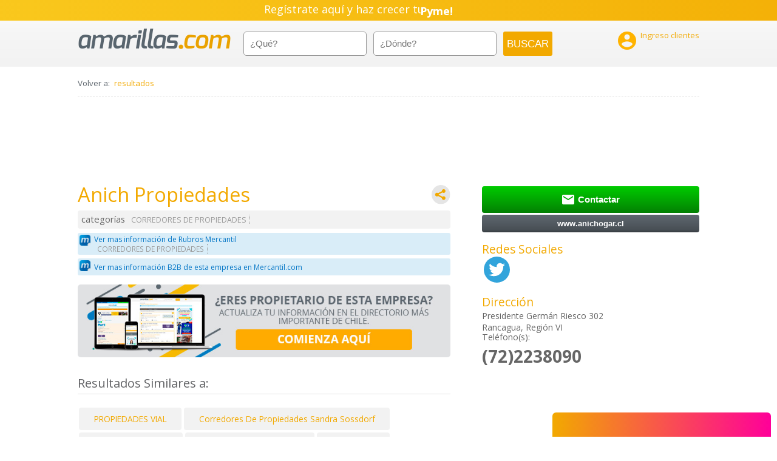

--- FILE ---
content_type: text/html; charset=utf-8
request_url: https://accounts.google.com/o/oauth2/postmessageRelay?parent=https%3A%2F%2Famarillas.emol.com&jsh=m%3B%2F_%2Fscs%2Fabc-static%2F_%2Fjs%2Fk%3Dgapi.lb.en.2kN9-TZiXrM.O%2Fd%3D1%2Frs%3DAHpOoo_B4hu0FeWRuWHfxnZ3V0WubwN7Qw%2Fm%3D__features__
body_size: 163
content:
<!DOCTYPE html><html><head><title></title><meta http-equiv="content-type" content="text/html; charset=utf-8"><meta http-equiv="X-UA-Compatible" content="IE=edge"><meta name="viewport" content="width=device-width, initial-scale=1, minimum-scale=1, maximum-scale=1, user-scalable=0"><script src='https://ssl.gstatic.com/accounts/o/2580342461-postmessagerelay.js' nonce="luNNR3T3KiuQIzRgx7uSZA"></script></head><body><script type="text/javascript" src="https://apis.google.com/js/rpc:shindig_random.js?onload=init" nonce="luNNR3T3KiuQIzRgx7uSZA"></script></body></html>

--- FILE ---
content_type: text/css
request_url: https://amarillas.emol.com/assets/css/vitrina.css
body_size: 943
content:

/* VITRINA PYME */
body, html {overflow-x:hidden;}
input {-webkit-appearance: none; -moz-appearance: none; appearance: none;}

.vitrinapyme {
	display: block !important;
	position:fixed;
	bottom:0;
	right:10px;
	width:360px;
	height: 40px;
	z-index:200;
	overflow:hidden;
	justify-content: center;
	border-radius:6px 6px 0 0;
	background: rgb(255,0,0);
	background: linear-gradient(90deg, rgba(255,0,0,1) 0%, rgba(255,0,153,1) 100%);
}    
.wrap-vitrina {
	display:block;
	position: relative;
	overflow: hidden;
	padding: 5px 4%;
	width: 92%;
}
.wrap-vitrina span {
	display:inline-block;
	float:left;
	border:2px solid #fff;
	border-radius:50%;
	padding:1%;
	margin-right:1%;
	font-size: 20px !important;
	color:#fff;
}
.vitrina_text {
  float: left;
  width: 115px;
  margin: auto;
  font-size:18px;
  font-style:oblique;
  line-height:30px;
  color:#fff;
}
.vitrinapyme_list {
  display:inline-block;
  float:left;
  overflow:hidden;
  font-weight:bold;
  font-size:18px;
  color:#fff;
  margin-top: 0;
  text-align: left;
  list-style: none;
  -webkit-animation: moveit 6s infinite; /* Safari 4+ */
  -moz-animation: moveit 6s infinite; /* Fx 5+ */
  -o-animation: moveit 6s infinite; /* Opera 12+ */
  animation: moveit 6s infinite;
}
.vitrinapyme_list_item {
  line-height: 33px;
  margin: 0;
}

@-webkit-keyframes moveit {

}
@keyframes moveit {
  0%, 12%, 100% {
    -webkit-transform: translate3d(0, 0, 0);
            transform: translate3d(0, 0, 0);
  }
  16.66%, 30% {
    -webkit-transform: translate3d(0, -33%, 0);
            transform: translate3d(0, -33%, 0);
  }
  40%,60% {
    -webkit-transform: translate3d(0, -69%, 0);
            transform: translate3d(0, -69%, 0);
  }
  70%,80% {
    -webkit-transform: translate3d(0, -33%, 0);
            transform: translate3d(0, -33%, 0);
  }
  90%,100% {
    -webkit-transform: translate3d(0, 0%, 0);
            transform: translate3d(0, 0%, 0);
  }

}

.btnpyme {
	float: right;
	font-size: 16px;
	font-weight:bold;
	color: #ffff;
	padding: 7px 14px !important;
	border-radius:4px 4px 0 0;
	-webkit-animation: colors 3s infinite; /* Safari 4+ */
	-moz-animation: colors 3s infinite; /* Fx 5+ */
	-o-animation: colors 3s infinite; /* Opera 12+ */
	animation: colors 3s infinite;
}

@-webkit-keyframes colors {
  0% {background-color:#ffcc00;}
  40%, 60% {background-color:#6600ff;}
  100% {background-color:#ffcc00;}
}
@keyframes colors {
  0% {background-color:#ffcc00;}
  40%, 60% {background-color:#6600ff;}
  100% {background-color:#ffcc00;}
}




@media only screen and (max-width: 580px) {
	.vitrinapyme {right:0; width:100%; height: 40px;} 
	.btnpyme {right: 8px;}
}


@media only screen and (max-width: 320px) {
	.vitrina_text {width:102px; margin: 0 !important; font-size: 16px;}
	.vitrinapyme_list {font-size:16px;}
}

--- FILE ---
content_type: image/svg+xml
request_url: https://amarillas.emol.com/assets/img/logo_twitter.svg
body_size: 586
content:
<?xml version="1.0" encoding="utf-8"?>
<!DOCTYPE svg PUBLIC "-//W3C//DTD SVG 1.1//EN" "http://www.w3.org/Graphics/SVG/1.1/DTD/svg11.dtd">
<svg version="1.1" id="Capa_1" xmlns="http://www.w3.org/2000/svg" xmlns:xlink="http://www.w3.org/1999/xlink" x="0px" y="0px"
	 width="60px" height="60px" viewBox="0 0 60 60" enable-background="new 0 0 60 60" xml:space="preserve">
<g>
	<circle fill="#32A4DB" cx="30" cy="30" r="30"/>
	<g>
		<path fill="#FFFFFF" d="M48.5,18.5c-1.4,0.6-2.8,1-4.4,1.2c1.6-0.9,2.8-2.4,3.3-4.2c-1.5,0.9-3.1,1.5-4.8,1.8
			c-1.4-1.5-3.4-2.4-5.5-2.4c-4.2,0-7.6,3.4-7.6,7.6c0,0.6,0.1,1.2,0.2,1.7c-6.3-0.3-11.9-3.3-15.7-7.9c-0.7,1.1-1,2.4-1,3.8
			c0,2.6,1.3,5,3.4,6.3c-1.2,0-2.4-0.4-3.4-1c0,0,0,0.1,0,0.1c0,3.7,2.6,6.8,6.1,7.4c-0.6,0.2-1.3,0.3-2,0.3c-0.5,0-1,0-1.4-0.1
			c1,3,3.8,5.2,7.1,5.3c-2.6,2-5.9,3.3-9.4,3.3c-0.6,0-1.2,0-1.8-0.1c3.4,2.2,7.4,3.4,11.6,3.4c14,0,21.6-11.6,21.6-21.6
			c0-0.3,0-0.7,0-1C46.2,21.4,47.5,20,48.5,18.5L48.5,18.5z M48.5,18.5"/>
	</g>
</g>
</svg>


--- FILE ---
content_type: text/javascript
request_url: https://amarillas.emol.com/assets/js/controllers/adminCtrl.js?r7
body_size: 7861
content:
var controllers = angular.module('app.Controllers');
controllers.controller('AdminCtrl', ['$rootScope','$scope','upload','$location','$routeParams','$route','$http','Locations','Search','Map','$sce','$cookieStore','$cookies','$anchorScroll','ResultProcessor','Category','Stats','StatsData','GlobalConst','LocationData','ngDialog','topeItems','GrabaBusqueda','QueryResultsConst','$timeout','SendClick','auth','Productos','Contratos','Elastic',
                             function($rootScope,  $scope,  upload,  $location,  $routeParams,  $route,  $http,  Locations,  Search,  Map,  $sce,  $cookieStore,  $cookies,  $anchorScroll,  ResultProcessor,  Category,  Stats,  StatsData,  GlobalConst,  LocationData,  ngDialog,  topeItems,  GrabaBusqueda,  QueryResultsConst,  $timeout,  SendClick,  auth,  Productos,  Contratos, Elastic) {

    $scope.actualizar = function(){
        $timeout(function () {
            $rootScope.$apply();
            }
        ,1);
    };
    $scope.verSeccionProductos = false;
    /** Actualiza clase del body */
    $('body').removeClass().addClass('template-profile')

    /** Listado localidades para el autocomplete **/
    $scope.locations = Locations.getAllHash();

    /** Se obtienen parametros de busqueda desde la URL */
    $scope.what = $routeParams.q;
    
    if(typeof $routeParams.d != "undefined"){
          $scope.where = $routeParams.d.replace(/-/g, " ");
  
      }else{
         $scope.where = $routeParams.d;
      }
     /**
     * Search
     * Obtiene parametros "que" y "donde" y redirecciona a pagina de resultados mediante el servicio Search
     * @param {string} what - Valor input "¿Qué buscas?"
     * @param {object} where - Valor selector "¿Donde?"
     */
    $scope.newSearch = function(what, where) {
        var element = document.getElementById('busca');
        element ? element.disabled = true : element = false;
        GrabaBusqueda.grabar(what, where);
        /** Llamada a servicio Search */
        if (typeof where != 'undefined' && where != '')
        {
            $cookieStore.put('where', where);
        }else{
            $cookieStore.put('where', null);
        }
        Search.updateUrl(what, where);
        $timeout(function () { element.disabled = false; }, 3000, false);
    };
    
    // Detecta el back en el browser o el uso de un link dentro del profile de modo que
    // si retorna a la búsqueda, ésta mantenga el estado
    $scope.$on('$locationChangeSuccess', function() {
        $rootScope.referedFromProfile = true;
    });

    /*Simplificacion de showSomething*/
    $rootScope.showElement = function(type){
        return eval("(typeof $scope." + type + " != 'undefined' ? true : false) ");
    };

    //la función logout que llamamos en la vista llama a la función
    //logout de la factoria auth
    $scope.logout = function(){
        auth.logout();
        $rootScope.isLogged = false;
    }
       
    /**
     * Load info
     * Carga la información del anunciante desde elasticsearch
     * @param {string} id - ID anuncio
     */
    $scope.loadInfo = function(id) {
        if (id){
            $http.get('https://' + GlobalConst.URL_BASE + '/elasticsearch/amarillas/anuncio/'+id).then(function(response){
                var data = response.data;
                //Datos a desplegar.
                $scope.loading = true;
                $scope.dataProfile =data;
                $scope.profileId = data._id;
                $scope.meco_code = data._source.meco_code;
                $scope.anunciador = data._source.anunciador;
                $scope.catalogos = data._source.catalogos;
                $scope.categorias = data._source.categorias;
                var ubicaciones = data._source.direcciones;
                $scope.coberturas = [];
                $scope.pagos = data._source.formas_de_pago;
                $scope.horarios = data._source.horarios;
                $rootScope.logo = data._source.logo;
                $scope.marcas = data._source.marcas;
                $scope.perfil = data._source.perfil;
                $scope.productos_y_servicios = data._source.productos_y_servicios;
                $scope.productos = data._source.productos;
                $scope.otros = data._source.otros;
                $scope.sitios = data._source.sitios;
                $scope.emails = data._source.emails;
                $scope.url = "https://" + GlobalConst.URL_BASE + "/empresa" + data._source.url;
                $scope.videos = data._source.videos;
                $scope.score = data._score;
                
                $scope.verSeccionProductos = true;
                
            },
                function(response) { // En caso de error
                    if(response.status = 404) {
                    }
                }
            );
        }
    };

  $scope.openModal = function(valor){
    if(valor =='ficha'){
        $('#ficha').toggleClass('show');
        $('#mail_send').val('');
        $('#nombre').val('');
        $('#mail-destino').val('');
        $('#nombre-destino').val('');
        $('#comentario').val('');
        $('#tmptxt').val('');

        $('#captcha').remove();
        $('#captcha-container').html('<img src="php/captcha.php?img='+Math.random()+'" id="captcha">'); 
        $scope.error = "";
         $('#wrapsend').hide();
        // $('#captcha-container').attr('src','php/captcha.php?' + (new Date()).getTime());
      
       
    }else if(typeof valor =='undefined'){
        $('#compartir').toggleClass('show');
    }
  };

  $scope.openImageModal = function(foto, fotos) {
      $rootScope.foto = foto;
      $rootScope.fotos = [];
      for (i=0; i<fotos.length; i++){
          $rootScope.fotos.push(fotos[i].url);
      }
      $rootScope.anunciador = $scope.anunciador;
      $scope.goModal("/views/popup_imagenes.html", true);
  };

  $scope._Index = 0;
  $scope.isActive = function (index) {
      return $scope._Index === index;
  };
  $rootScope.showPrev = function () {
      $rootScope._Index = ($scope._Index > 0) ? --$scope._Index : $rootScope.fotos.length - 1;
      $rootScope.foto = $rootScope.fotos[index];
  };
  $rootScope.showNext = function () {
      $rootScope._Index = ($scope._Index < $rootScope.fotos.length - 1) ? ++$scope._Index : 0;
      $rootScope.foto = $rootScope.fotos[index];
  };
  $rootScope.showPhoto = function (index) {
      $rootScope._Index = index;
      $rootScope.foto = $rootScope.fotos[index];
  };
// Imprimir ficha
$scope.print = function (){
    window.print();
}

// show Form Error Captcha
  $scope.shoModalCaptcha  = function(){
  };
// ShowHideCategory
$scope.showCatList = function (){
    if(typeof $scope.catlist == 'undefined'){
        $scope.catlist =false;
    }
    if($scope.catlist == false){
        $scope.catlist=true;
    }else{
        $scope.catlist=false;

    }
   
}

/** Obtengo listado categorias del header */
$scope.autocomplete = function(what) {

    if(typeof what != "undefined") {
        what = angular.lowercase(what);
        $scope.what = what;
        
        var search = Category.search({
            what: what
        }).success(function(data, query) {
            var cat = new Array();
            for(var i = 0; i < data.categorias[0].options.length; i++) {
                var contenido = data.categorias[0].options[i].text.toLowerCase();
                cat.push(contenido.charAt(0).toUpperCase() + contenido.slice(1));
            }
            
            return cat;
        });
        
        // Se devuelve un objeto "promise" de modo que typeahead lo utilice para llenar la lista cuando el servidor responda
        return search.getPromise();
    } else {
        return [];
    }
};


$scope.customComparator = function(actual, expected) {
    return latinCaseInsensitiveComparator(actual, expected);
};


$scope.openContactEmail = function(email) {
    $rootScope.loadAsExternalController = true;
    $rootScope.nombre_destino = $scope.anunciador;
    $scope.goModal("views/formulario_contacto.html", true, false, "AdminCtrl");
    $timeout(function () {
        var elem = document.querySelectorAll(".ngdialog-content");
        elem[0].style.background = 'none';
        elem[0].style.padding = '0';
    },400);
};

$scope.submitContactEmail = function() {
  $rootScope.mail_destino = "contacto@portalesdenegocios.cl";
    $scope.tmptxt = "contact";
    var body = $scope.nombre + ' ha enviado el siguiente comentario:<br>' + $scope.mensaje + '<br> Desde el formulario de Mostrador Comercial<br><br> Datos del contactante: <br>Empresa: ' + $scope.empresa + '<br>Rut Empresa: ' + $scope.rut + '<br><br>Saludos, <b>El equipo de Amarillas.com</b>';
    var subject = "Contacto desde Mostrador Comercial. Amarillas.com";
    $scope.submit(subject, body, "mje_exito");
}

$scope.submitProfileEmail = function() {
    //Rescatar los datos del formulario
    $scope.nombre           = this.nombre;
    $scope.mail_send        = "noreply@portalesdenegocios.cl";
    $scope.mail_destino     = this.mail_destino;
    $scope.nombre_destino   = this.nombre_destino;
    $scope.tmptxt           = this.tmptxt;
    
    var queryPosition = $scope.emailSharetext.indexOf("?");
    var link = queryPosition > 0 ? $scope.emailSharetext.substring(0, queryPosition) : $scope.emailSharetext;
    var body = this.comentario + '<br>Te ha sugerido que visites el siguiente link : <a href="' + link + '">' + $scope.anunciador + '</a><br> Muchas Gracias<br><br>Saludos, <b>' + this.nombre + '</b>';
    
    var subject = "Te han sugerido un link desde Amarillas.com";
    
    $scope.submit(subject, body, "#wrapsend");
}

//Enviar Mail con php
$scope.submit = function(subject, body, msgContainerId) {
     $scope.error="";
     
     if(typeof $scope.nombre == "undefined"){
         $scope.error = "No se ha Ingresado el Nombre del emisor";
         $( "#nombre" ).focus();

     }else if (typeof $scope.mail_destino == "undefined") {
         $scope.error = "No se ha Ingresado el Mail del receptor";
         $( "#mail-destino" ).focus();

     }else if (typeof $scope.nombre_destino == "undefined") {
         $scope.error = "No se ha Ingresado el Nombre del receptor";
         $( "#nombre-destino" ).focus();

     }else if (typeof $scope.tmptxt == "undefined") {
         $scope.error = "No se ha Ingresado el Codigo de seguridad";
         $( "#tmptxt" ).focus();


     }else{
         // link ficha
         //$scope.emailSharetext = location.protocol + '//' + location.host + location.pathname + location.search;
         
         $scope.texturl          = 'php/enviar.php'; // The url of our search
         $scope.mail_send        = "noreply@portalesdenegocios.cl";
         $scope.subject          = subject;
         $scope.body             = body;
         
         
         // Create the http post request
         // the data holds the keywords
         // The request is a JSON request.
         $http.post($scope.texturl,{"nombre" : $scope.nombre, "mail_send" : $scope.mail_send,  "mail_destino" : $scope.mail_destino, "nombre_destino" : $scope.nombre_destino, "body" : $scope.body, "subject": $scope.subject, "tmptxt" : $scope.tmptxt, "cod_ficha" : $scope.cod_ficha} ).
         success(function(data, status) {
             $scope.status = status;
             $scope.data = data;
             $scope.result = data; // Show result from server in our <pre></pre> element
             
             if(data.indexOf("00") >= 0){
                 $scope.error = "No se ha ingresado correctamente el código de seguridad o existe un error en alguno de los correos, intente nuevamente";
                 $( "#tmptxt" ).focus();
             }else if(data.indexOf("02") >= 0){
                 if (msgContainerId == "mje_exito"){
                     $scope.openDialogMsg("Gracias por contactarnos");
                 }
                 else {
                     $(msgContainerId).fadeIn();
                     $(msgContainerId).html('Enviado exitosamente');
                 }
                 $('#mail_send').val('');
                 $('#nombre').val('');
                 $('#mail-destino').val('');
                 $('#nombre-destino').val('');
                 $('#comentario').val('');
                 $('#tmptxt').val('');
                 $('#captcha').remove();
                 $('#captcha-container').html('<img src="php/captcha.php?img='+Math.random()+'" id="captcha">'); 

                 $('#wrap').hide();
                 $scope.error = "";
                  setTimeout(function() {
                     $(msgContainerId).fadeOut('fast');
                 }, 5000); // <-- time in millise

             }else {
                 $(msgContainerId).fadeIn();
                 $(msgContainerId).html('Existe un error en el correo de destino, o bien estamos presentando problemas en nuestros servidores, intente nuevamente.');
                  $( "#mail-destino" ).focus();
                  $scope.error = "";
             }
             // $('#wrap').hide();
         })
         .error(function(data, status) {
             $scope.data = data || "Request failed";
             $scope.status = status;         
         });
     
     }

 };
    
    $scope.StatsData = StatsData;

    $scope.enviarClick = function(marca) {
        SendClick.send($scope.meco_code, $scope.url, marca);
    }
    
    $scope.goModal = function(path, extraWidth, external, controller, mensaje, textoMensaje, confirm){
        var url = path;
        if(external) {
            $rootScope.externalURL = url;
                path = "/views/external.html";
        }
        var options = {
            template: path
        };
        if (confirm){
            $rootScope.textoMensaje = textoMensaje;
            if ($rootScope.textoMensaje != "Su producto se ha actualizado correctamente"){
                options = {
                        template: "/views/mensajes/confirm_basico_prod.html",
                        overlay: true
                    };
            }
            else {
                $rootScope.textoMensaje = textoMensaje;
                if ($rootScope.textoMensaje){
                    options = {
                            template: "/views/mensajes/mje_basico.html",
                            overlay: true
                        };
                }
                
            }
        }
        if (mensaje){
            $rootScope.textoMensaje = textoMensaje;
            if ($rootScope.textoMensaje){
                options = {
                        template: "/views/mensajes/mje_form_mostrador.html",
                        overlay: true
                    };
            }
            else{
                options = {
                        template: "/views/no-mostradorcomercial_amarillas.html",
                        overlay: true
                    };
            }
        }
        if(extraWidth)
            options.className = 'ngdialog-theme-default custom-width';
        
        if(controller)
            options.controller = controller;
        
        ngDialog.open(options);
    };

    $rootScope.closeModal = function(){
        $('.modal').removeClass('show');
        $timeout(function () {$(".ngdialog-close").click();},1);
    };
    
    $scope.openDialogMsg = function(textoMensaje,confirm) {
        $scope.goModal("",false, false,"",false,textoMensaje, confirm);
        $timeout(function () {
            if (confirm) {
                var elem = document.querySelector(".ngdialog-content");
                elem.style.background = 'none';
                elem.style.padding = '0';
            }
            else {
                var elem = document.querySelectorAll(".ngdialog-content");
                elem[1].style.background = 'none';
                elem[1].style.padding = '0';
            }
        },200);
    };

    var mostrarTablet = true;
    if(window.innerWidth >= 580) {
          mostrarTablet = false;
    }
// Compartir vinvulo por mail

    $scope.emailSharetext = location.protocol + '//' + location.host + location.pathname + location.search;

    $scope.getFichas = function(){
        if ($cookies.fichas && $cookies.fichas != '"null"') {
            $scope.fichas = JSON.parse($cookies.fichas);
            if ($scope.fichas.length === 1){
                $scope.fichaSeleccionada = $scope.fichas[0].codigo;
                $scope.obtieneProductosFicha($scope.fichas[0].codigo, $scope.fichas[0].titulo);
            }
        }
    }
    
    $scope.obtieneProductosDeFicha = function(id_ficha, anunciador) {
        $scope.obtieneProductosFicha(id_ficha, anunciador);
        $scope.actualizar();
    }
    $scope.obtieneProductosFicha = function(id_ficha, anunciador) {
        if (id_ficha) {
            $scope.url_ficha = '/empresa/'+id_ficha+'/'+anunciador.toLowerCase().replace(/ /g, "-");
            $scope.fichaSeleccionada = id_ficha;
            $scope.anunciadorFichaSeleccionada = anunciador;
            $scope.loadInfo(id_ficha);
        }
    }
    
    $scope.search = function(link_url) {};
    $scope.agregarNuevo = false;
    $scope.getFichas();
    
    $scope.tieneMostradorComercial = function(){
        var tieneMostrador = false;
        Contratos.validaProductoContratado('MOCAM')
        .then(function(data) {
            if (data == "1"){
                $scope.loadInfo($routeParams.id);
                $scope.actualizar();
            }
            else{
                $('.cont-adminperfil').hide();
                $('.no-cont-adminperfil').show();
            }
        });
        return tieneMostrador;
    } 
    
    $scope.tieneMostradorComercial();
    $scope.verAgregarNuevo = function(){
        $scope.producto = [];
        $scope.agregarNuevo = true;
        $(".prod-agregar").show();
    }
    
    $scope.cargaProducto = function(id){
        $(".prod-agregar").show();
        $scope.agregarNuevo = false;
        $rootScope.puedeEditar = false;
        var json_str = $cookies.fichas;
        $scope.fichas = JSON.parse(json_str);
        if ($scope.fichas){
            //Verifico si la ficha le pertenece al cliente
            for(i=0; i<$scope.fichas.length; i++){
                if ($scope.fichas[i].id == $routeParams.id){
                    $rootScope.puedeEditar = true;
                    break;
                }
            }
        }
        //Guardo el producto para pintarlo en el formulario
        for(i=0; i <$scope.productos.length; i++){
            if ($scope.productos[i].id === id) {
                $scope.producto = $scope.productos[i]; 
            }
        }
    }

    $scope.selectProducto = function(producto){
        if (!$scope.producto || $scope.producto.id == producto.id) {
            $scope.producto = producto;
            $scope.formAux = $('#formEditar_'+producto.id);
            
            $('#formEditar_'+producto.id).find(':input').prop('disabled', false);
            //Escondo botones editar y eliminar
            $('.btn-eliminar_'+producto.id).addClass('ng-hide');
            $('.btn-editar_'+producto.id).addClass('ng-hide');
            //Muestro botones cancelar y guardar
            $('.btn-cancelar_'+producto.id).removeClass('ng-hide');
            $('.btn-guardar_'+producto.id).removeClass('ng-hide');
        }
        else{
            var resp = confirm("No ha terminado de editar el producto, ¿desea guardar los cambios?");
            if (resp){
                $scope.editarProducto(producto, 'editar');
            }
        }
    };
    
    $scope.cancelarEdicion = function(producto){
        $('#formEditar_'+producto.id).replaceWith($scope.formAux);
        
        $('#formEditar_'+producto.id).find(':input').prop('disabled', true);

        //Muestro botones editar y eliminar
        $('.btn-eliminar_'+producto.id).removeClass('ng-hide');
        $('.btn-editar_'+producto.id).removeClass('ng-hide');
        //Escondo botones cancelar y guardar
        $('.btn-cancelar_'+producto.id).addClass('ng-hide');
        $('.btn-guardar_'+producto.id).addClass('ng-hide');
        
        $('.btn-editar_'+producto.id).prop('disabled', false);
        $('.btn-guardar_'+producto.id).prop('disabled', false);
        $('.btn-eliminar_'+producto.id).prop('disabled', false);
        $('.btn-cancelar_'+producto.id).prop('disabled', false);

    };
    
    $scope.editarProducto = function(producto, accion, url_imagen) {
            if (accion == "eliminar"){
                var resp = confirm("Esta seguro que desea eliminar el producto: "+producto.nombre+" ?");
                if (!resp){
                    return false;
                }
            }
            $scope.file1 = this.file1;
            $scope.file2 = this.file2;
            $scope.file3 = this.file3;
            $scope.file4 = this.file4;
        
            var mod_producto = false;
            var arrProd = {};
            var codigo_anuncio = $scope.fichaSeleccionada;
            
            var nombre = producto.nombre ? producto.nombre : "";
            var descripcion = producto.descripcion ? producto.descripcion : "";
            var codigo = producto.codigo ? producto.codigo : "";
            var url = producto.url ? producto.url : "";
            var esImagen = false;

            $('input#file1.prod-detalle-file.puntero.'+producto.id).val("");
            $('input#file2.prod-detalle-file.puntero.'+producto.id).val("");
            $('input#file3.prod-detalle-file.puntero.'+producto.id).val("");
            $('input#file4.prod-detalle-file.puntero.'+producto.id).val("");
            if ($scope.file1 ||$scope.file2 || $scope.file3 ||$scope.file4){
                esImagen = uploadFile(codigo_anuncio, producto.id, accion);
            }
            else if (accion !== "eliminar" && accion !== "eliminar_imagen"){
                mainCargaProducto();
            }
            if (!$scope.new_path && producto.path){
                $scope.new_path = producto.path;
            }
            if (accion === "eliminar") {
                    eliminarProd(codigo_anuncio, codigo);
                    mod_producto = true;
            }
            if (accion === "eliminar_imagen") {
                eliminarImagen(codigo_anuncio, codigo, url_imagen, producto.id);
                mod_producto = true;
            }

            function agregarProd(){
                $scope.productos ? $scope.productos : $scope.productos = [];
                if ($scope.productos.length <= 20){
                    $scope.existe = false;
                    for(i=0; i < $scope.productos.length; i++){
                        if (producto.codigo == $scope.productos[i].codigo) {
                            $scope.existe = true;
                            mod_producto = false;
                            alert("Producto ya existe, si desea editar, seleccione el producto, edítelo y haga click en Guardar.");
                            break;
                            return false;
                        }
                    }
                    if (!$scope.existe){
                        Productos.nuevoProducto(codigo_anuncio, nombre, descripcion, codigo, url);
                        Productos.success(function(data){
                            if (data !== "1") {
                                if (data != "0") {
                                    $scope.codigo_id = data;
                                    upload.uploadFile($scope.file1, $scope.file2, $scope.file3, $scope.file4, $scope.codigo_id, codigo_anuncio, accion, url_imagen);
                                    upload.success(function(res){
                                        if (res != 1){
                                            var respuestas = new Array();
                                            respuestas = res.split(",");
                                            $scope.new_path1 = respuestas[0] ? GlobalConst.ruta_imagenes_productos +"/"+ respuestas[0] : respuestas[0];
                                            $scope.new_path2 = respuestas[1] ? GlobalConst.ruta_imagenes_productos +"/"+ respuestas[1] : respuestas[1];
                                            $scope.new_path3 = respuestas[2] ? GlobalConst.ruta_imagenes_productos +"/"+ respuestas[2] : respuestas[2];
                                            $scope.new_path4 = respuestas[3] ? GlobalConst.ruta_imagenes_productos +"/"+ respuestas[3] : respuestas[3];
                                            mainCargaProducto();
                                            mod_producto = true;
                                        }
                                    })
                                }
                            }
                            arrProd["doc"] = {
                                    "productos": [{
                                        "id": $scope.codigo_id,
                                        "url": url,
                                        "descripcion": descripcion,
                                        "nombre": nombre,
                                        "codigo": codigo
                                    }]
                                };
                        });
                    }
                }
                else {
                    alert("Ha alcanzado el máximo de 20 productos.");
                }
            }
            function editarProd(){
                arrProd["doc"] = {"productos" : []}
                for(i=0; i < $scope.productos.length; i++){
                    if (producto.id == $scope.productos[i].id) {
                        if (esImagen) {
                            var paths = [];
                            if (!producto.path.length){
                                for (var k in producto.path){
                                    paths.push({"url" : producto.path[k]});
                                }
                            } else {
                                for (j=0; j<producto.path.length; j++){
                                    paths.push(producto.path[j]);
                                }
                            }
                          if ($scope.new_path1 && $scope.new_path1 !== ""){paths.push({"url" : $scope.new_path1})}
                          if ($scope.new_path2 && $scope.new_path2 !== ""){paths.push({"url" : $scope.new_path2})}
                          if ($scope.new_path3 && $scope.new_path3 !== ""){paths.push({"url" : $scope.new_path3})}
                          if ($scope.new_path4 && $scope.new_path4 !== ""){paths.push({"url" : $scope.new_path4})}
                            producto.path = paths;
                        }
                        $scope.productos[i] = producto;
                    }
                    arrProd["doc"]["productos"].push({
                        "id": $scope.productos[i].id,
                        "url": $scope.productos[i].url,
                        "descripcion": $scope.productos[i].descripcion,
                        "nombre": $scope.productos[i].nombre,
                        "codigo": $scope.productos[i].codigo,
                        "path" : $scope.productos[i].path
                    });
                }
            }
            function eliminarProd(codigo_anuncio, codigo){
                //Elimino el producto del arreglo
                uploadFile(codigo_anuncio, codigo, "eliminar");
                for(i=0; i < $scope.productos.length; i++){
                    if (producto.id == $scope.productos[i].id) {
                        $scope.productos.splice(i, 1);
                    }
                }
                arrProd["doc"] = {"productos" : []};
                for(i=0; i < $scope.productos.length; i++){
                    arrProd["doc"]["productos"].push({
                        "id": $scope.productos[i].id,
                        "url": $scope.productos[i].url,
                        "descripcion": $scope.productos[i].descripcion,
                        "nombre": $scope.productos[i].nombre,
                        "codigo": $scope.productos[i].codigo,
                        "path" : $scope.productos[i].path
                    });
                }
                $scope.producto = [];
            }

            function eliminarImagen(codigo_anuncio, codigo, url_imagen){
                uploadFile(codigo_anuncio, codigo, "eliminar_imagen", url_imagen);
                var pathAux = producto.path;
                for(i=0; i < $scope.productos.length; i++){
                    if (producto.id == $scope.productos[i].id) {
                        for (j=0; j<pathAux.length; j++){
                            if (pathAux[j].url == url_imagen){
                                pathAux.splice(j, 1);
                                producto.path = pathAux;
                                break;
                            }
                        }
                        $scope.productos[i] = producto;
                    }
                }
                arrProd["doc"] = {"productos" : []};
                for(i=0; i < $scope.productos.length; i++){
                    arrProd["doc"]["productos"].push({
                        "id": $scope.productos[i].id,
                        "url": $scope.productos[i].url,
                        "descripcion": $scope.productos[i].descripcion,
                        "nombre": $scope.productos[i].nombre,
                        "codigo": $scope.productos[i].codigo,
                        "path" : $scope.productos[i].path
                    });
                }
                $scope.producto = [];
            }
            
            function uploadFile (codigo_anuncio, codigo, accion, url_imagen){
                var arrFiles = new Array();
                var file1 = $scope.file1 ? $scope.file1 : "";
                var file2 = $scope.file2 ? $scope.file2 : "";
                var file3 = $scope.file3 ? $scope.file3 : "";
                var file4 = $scope.file4 ? $scope.file4 : "";
                arrFiles.push(file1,file2,file3,file4);
                var validos = true;
                for (i=0; i<arrFiles.length; i++) {
                    if (arrFiles[i] !== "") {
                        if (!ValidarImagen(arrFiles[i])){
                            validos = false;
                            alert("Extensión inválida para el archivo: " + arrFiles[i].name);
                            return false;
                            break;
                        }
                    }
                }
                if (accion == "eliminar" || accion == "eliminar_imagen" || validos) {
                    if (accion === "agregar"){
                        agregarProd();
                    }
                    else {
                        upload.uploadFile(file1, file2, file3, file4, codigo, codigo_anuncio, accion, url_imagen);
                        upload.success(function(res){
                            if (res != 1){
                                var respuestas = new Array();
                                respuestas = res.split(",");
                                $scope.new_path1 = respuestas[0] ? GlobalConst.ruta_imagenes_productos +"/"+ respuestas[0] : respuestas[0];
                                $scope.new_path2 = respuestas[1] ? GlobalConst.ruta_imagenes_productos +"/"+ respuestas[1] : respuestas[1];
                                $scope.new_path3 = respuestas[2] ? GlobalConst.ruta_imagenes_productos +"/"+ respuestas[2] : respuestas[2];
                                $scope.new_path4 = respuestas[3] ? GlobalConst.ruta_imagenes_productos +"/"+ respuestas[3] : respuestas[3];
                                mainCargaProducto();
                                mod_producto = true;
                            }
                        })
                        return true;
                    }
                }
                else {
                    return false;
                }
            }
            function agregarImagenesProd(){
                mod_producto = true;
                Productos.agregaImagenesProducto($scope.codigo_id, $scope.new_path1, $scope.new_path2, $scope.new_path3, $scope.new_path4);
                Productos.success(function(data){
                    console.log(data);
                });
                var imgs = [];
                if ($scope.new_path1){imgs.push({"url" : $scope.new_path1})}
                if ($scope.new_path2){imgs.push({"url" : $scope.new_path2})}
                if ($scope.new_path3){imgs.push({"url" : $scope.new_path3})}
                if ($scope.new_path4){imgs.push({"url" : $scope.new_path4})}
                producto.path = imgs;
                arrProd.doc.productos[0]["path"] = imgs;

                for(i=0; i < $scope.productos.length; i++){
                    if (producto.codigo !== $scope.productos[i].codigo) {
                        arrProd["doc"]["productos"].push({
                            "id": $scope.productos[i].id,
                            "url": $scope.productos[i].url,
                            "descripcion": $scope.productos[i].descripcion,
                            "nombre": $scope.productos[i].nombre,
                            "codigo": $scope.productos[i].codigo,
                            "path" : $scope.productos[i].path
                        });
                    }
                    else {
                        $scope.existe = true;
                        mod_producto = false;
                        alert("Producto ya existe, si desea editar, seleccione el producto, edítelo y haga click en Guardar.");
                        break;
                    }
                }
                if (!$scope.existe){
                    $scope.productos.push(producto)
                }

                if (mod_producto && !$scope.existe){
                    $('.prod-detalle-file').val("");
                    Elastic.actualizaJSON(codigo_anuncio,arrProd);
                    limpiarInputs();
                }
                
            }
            function mainCargaProducto(){
                if (accion === "agregar"){
                    agregarImagenesProd();
                    $scope.producto = [];
                    mod_producto = true;
                }
                else {
                    if (accion == "eliminar_imagen"){$scope.new_path1=url_imagen}
                    Productos.actualizar(producto.id, codigo_anuncio, nombre, descripcion, codigo, url, $scope.new_path1, $scope.new_path2, $scope.new_path3, $scope.new_path4, accion);
                    Productos.success(function(data){
                        if (data !== "1") {
                            if (data != "0") {
                                $scope.codigo_id = data;
                            }
                            if(accion === "editar"){
                                editarProd();
                                mod_producto = true;
                            }
                            if (mod_producto && !$scope.existe){
                                $('.prod-detalle-file').val("");
                                Elastic.actualizaJSON(codigo_anuncio,arrProd);
                                if (accion == "eliminar" || accion == "eliminar_imagen" || accion == "editar") {
                                    $scope.actualizar();
                                }
                                else {
                                    recargaProductos();
                                }
//                                $scope.openDialogMsg("Su producto se ha actualizado correctamente", true);
                            }
                            limpiarInputs();
                        }
                    });
                }
            }
            function ValidarImagen(obj){
                var archivo = obj;
                if (!window.FileReader) {
                    alert('El navegador no soporta la lectura de archivos');
                    return false;
                }
                if (!(/\.(jpg|png|gif)$/i).test(archivo.name)) {
                    alert('El archivo a adjuntar no es una imagen');
                    return false;
                }
                else {
                    return true;
                }
            }
    }
    function recargaProductos(){
        $(".prod-agregar").hide();
        //magia para actualizar el scope
        this.console.log.apply;
    }

    function limpiarInputs(){
        location.reload();
    }
    
    $scope.$on('IdleTimeout', function() {
        if ($rootScope.isLogged){
            $scope.logout();
        }
    });
    $scope.$on('IdleEnd', function() {
    });

    $scope.isMobile = isMobile();
    $scope.isMobile ? $scope.verNavegacionMovil = false : $scope.verNavegacionMovil = true;
    
    $scope.goSitioWeb = function(sitio) {
        $location.path(sitio);
    };

    $scope.mostrarItem = function(item){
        if (item == 'navegacion' && $scope.isMobile){
            $scope.verNavegacionMovil = !$scope.verNavegacionMovil;
            $('.menu_movil').css("display","block");
        }
    }
}]);